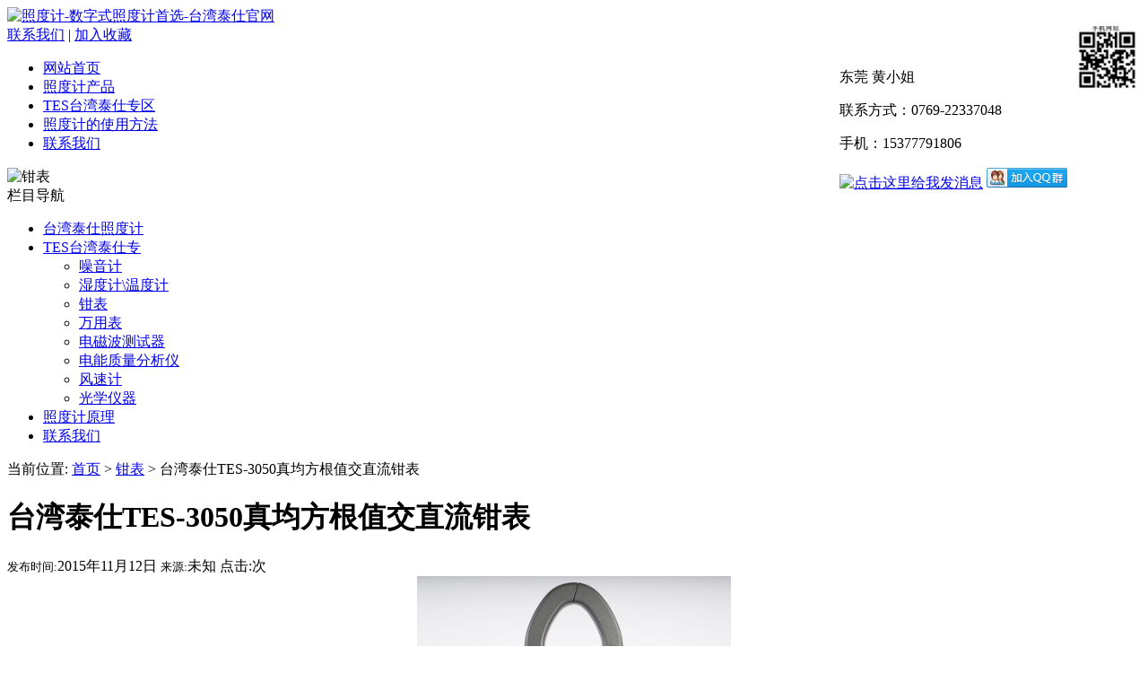

--- FILE ---
content_type: text/html
request_url: http://www.twtes17.net/qianbiao/63.html
body_size: 18623
content:
<!DOCTYPE html PUBLIC "-//W3C//DTD XHTML 1.0 Transitional//EN" "http://www.w3.org/TR/xhtml1/DTD/xhtml1-transitional.dtd">
<html xmlns="http://www.w3.org/1999/xhtml">
<head>
<meta http-equiv="Content-Type" content="text/html; charset=gb2312" />
<title>台湾泰仕TES-3050真均方根值交直流钳表-照度计-数字式照度计首选-台湾泰仕官网</title>
<meta name="keywords" content="台湾泰仕 TES-3050真均方根值交直流钳表" />
<meta name="description" content="EN61010-1 600V INSTALLATION VAT III POLLUTION DEGREE2 3-3/4位液晶显示 LCD 自动换档／ 读值锁定／Peak Hold ／最大最小读值锁定 Zero Adjustment/Relative Reading 真均方根值,交直流钳表TES-3050规格" />
<link href="http://www.twtes17.net/templets/default/css/style.css" rel="stylesheet" media="screen" type="text/css" />
</head>
<body>
<div id="wrap">
	<div id="top">
    	<div class="logo"><a href="/"><img src="http://www.twtes17.net/templets/default/images/logo.gif" alt="照度计-数字式照度计首选-台湾泰仕官网" /></a></div>
        <div class="tel"><span><a href="/lianxiwomen/">联系我们</a> | <a href="javascript:void(0)" onclick="shoucang(document.title,window.location)">加入收藏</a></span>
<img src="/images/QRcode.jpg" style="width:70px;height:70px;float:right;margin-bottom:2px;margin-right:2px;" alt="泰纳电子仪器仪表网www.yitai17.com" />        
        </div>
        <div class="case01" style="
    float: right;
    padding-right: 10px;
    padding-top: 10px
">
         
            <p>东莞 黄小姐 </p><p>联系方式：0769-22337048 </p><p>手机：15377791806</p>
<div style="text-align: center;">
	<a href="http://wpa.qq.com/msgrd?V=3&uin=1521561496&Site=联系人人SEO&Menu=yes" rel="nofollow" target="blank"><img alt="点击这里给我发消息" border="0" src="http://wpa.qq.com/pa?p=2:1439990843:41"></a> <a href="http://shang.qq.com/wpa/qunwpa?idkey=d649162176dd90482ce8f747874d7cdc44acc95391c638756503ed30215e3b6e" rel="nofollow" target="_blank"><img alt="仪器仪表群" border="0" src="http://pub.idqqimg.com/wpa/images/group.png" title="仪器仪表群"></a>
            </div>
        </div>
        </div>
        <div class="menu">
        	<ul class="main">
      			<li class="home"><a href='/'>网站首页</a></li>
				
				<li><a href="http://www.twtes17.net/zhaoduji/" title="照度计产品">照度计产品</a></li>
				<li><a href='http://www.twtes17.net/TES/' >TES台湾泰仕专区</a></li>
				<li><a href="http://www.twtes17.net/shiyong/" title="照度计的使用方法">照度计的使用方法</a></li>
				
				<li><a href="http://www.twtes17.net/lianxiwomen/" title="联系我们">联系我们</a></li>
				
    		</ul>
        </div>
    </div>
<div class="banner"><img src="http://www.twtes17.net/templets/default/images/banner_news.jpg" alt="钳表" /></div>
<div id="mainbody">
<div id="left">
    	<div class="cat">
    		<div class="t">栏目导航</div>
        	<div class="c">
        		<ul>
					 
					<li><a class="" title="台湾泰仕照度计" href="http://www.twtes17.net/zhaoduji/">台湾泰仕照度计</a></li>
					 
					<div class="side"> 
        	<li><a class="" title="TES台湾泰仕专" href="http://www.twtes17.net/shiyong/">TES台湾泰仕专</a></li>
            <ul class="side_nav">
<li>
                	<a href="/zaoyinji/">噪音计</a>
                    
                </li><li>
               	  <a href="/wenduji/">湿度计\温度计</a>
                </li><li>
                	<a href="/qianbiao/">钳表</a>
                    <ul style="display: none;">  
                    </ul>
                </li><li>
                	<a href="/wanyongbiao/">万用表</a>
                    <ul style="display: none;">  
                    </ul>
                </li><li>
                	<a href="/diancibo/">电磁波测试器</a>
                    <ul style="display: none;">  
                    </ul>
                </li><li>
                	<a href="/diannenzhiliang/">电能质量分析仪</a>
                    <ul style="display: none;">  
                    </ul>
                </li><li>
                	<a href="/fengsuji/">风速计</a>
                    <ul style="display: none;">  
                    </ul>
                </li>
                <li>
                	<a href="/guangxueyiqi/">光学仪器</a>
                    <ul style="display: none;">  
                    </ul>
                </li>
            </ul>
            
            <div class="side_contact"><a href="/contact/"></a></div>
        </div>
					 
					<li><a class="" title="照度计原理" href="http://www.twtes17.net/shiyong/">照度计原理</a></li>
					 
					<li><a class="" title="联系我们" href="http://www.twtes17.net/lianxiwomen/">联系我们</a></li>
					
            	</ul>
        	</div>
    	</div>
    </div>

<!--
	<div id="left">
    	<div class="cat">
    		<div class="t">栏目导航</div>
        	<div class="c">
        		<ul>
					 
					<li><a class="" title="照度计产品" href="http://www.twtes17.net/zhaoduji/">照度计产品</a></li>
					 
					<li><a class="" title="TES台湾泰仕专区" href="http://www.twtes17.net/TES/">TES台湾泰仕专区</a></li>
					 
					<li><a class="" title="照度计的使用方法" href="http://www.twtes17.net/shiyong/">照度计的使用方法</a></li>
					 
					<li><a class="" title="联系我们" href="http://www.twtes17.net/lianxiwomen/">联系我们</a></li>
					                	
            	</ul>
        	</div>
    	</div>
    </div>
 -->   
    
    <div id="right">
    	<div class="place">当前位置: <a href="http://www.twtes17.net/">首页</a> > <a href="http://www.twtes17.net/qianbiao/">钳表</a>  > 台湾泰仕TES-3050真均方根值交直流钳表</div>
        <div id="content">
        	<h1>台湾泰仕TES-3050真均方根值交直流钳表</h1>
            <div class="info"><small>发布时间:</small>2015年11月12日 <small>来源:</small>未知 点击:</small><script src="http://www.twtes17.net/plus/count.php?view=yes&aid=63&mid=1" type='text/javascript' language="javascript"></script>次</div>
            <div class="content"><div style="text-align: center;">
	<img alt="台湾泰仕 TES-3050真均方根值交直流钳表" src="/uploads/allimg/151010/1-151010153121D2.jpg" style="width: 350px; height: 350px;" /></div>
<div>
	<span style="font-size:14px;"><strong>一、TES-3050真均方根值交直流钳表产品介绍</strong></span><br />
	<table border="0" cellpadding="0" cellspacing="0" style="width:597px;" width="596" x:str="">
		<colgroup>
			<col />
			<col />
			<col />
			<col />
			<col />
			<col />
		</colgroup>
		<tbody>
			<tr height="25">
				<td height="25" style="height:25px;width:87px;">
					贸易商</td>
				<td style="width:107px;">
					泰纳电子</td>
				<td style="width:73px;">
					品牌</td>
				<td style="width:103px;">
					TES/泰仕</td>
				<td style="width:92px;">
					型号</td>
				<td style="width:136px;">
					TES-3050</td>
			</tr>
			<tr height="87">
				<td height="87" style="height:87px;width:87px;">
					类型</td>
				<td style="width:107px;">
					交流钳形表</td>
				<td style="width:73px;">
					檔位</td>
				<td style="width:103px;">
					DC - 400mV/4V/40V/400V/1000V<br />
					AC - 4V/40V/400V/750V</td>
				<td style="width:92px;">
					准 确 度</td>
				<td style="width:136px;">
					DC - 0.75% rdg + 2 dgts<br />
					AC - 1.5%rdg + 5dgts</td>
			</tr>
			<tr height="66">
				<td height="66" style="height:66px;width:87px;">
					分辨率</td>
				<td style="width:107px;">
					0.1mV(DC); 0.001V (AC)</td>
				<td style="width:73px;">
					输入阻抗</td>
				<td style="width:103px;">
					11M&Omega;</td>
				<td style="width:92px;">
					过载保护</td>
				<td style="width:136px;">
					DC 1100V &amp; AC 800V</td>
			</tr>
			<tr height="38">
				<td height="91" rowspan="2" style="height:91px;width:87px;">
					简介</td>
				<td colspan="5" rowspan="2" style="width:511px;">
					TES-3050真均方根值交直流钳表是EN61010-1 600V INSTALLATION VAT III POLLUTION DEGREE2 3-3/4位液晶显示 LCD 自动换档／ 读值锁定／Peak Hold ／最大最小读值锁定 Zero Adjustment/Relative Reading 真均方根值,交直流钳表TES-3050</td>
			</tr>
			<tr height="53">
			</tr>
		</tbody>
	</table>
	<span style="font-size:14px;"><strong>二、TES-3050真均方根值交直流钳表产品特点</strong></span><br />
	TES-3050真均方根值交直流钳表是EN61010-1 600V INSTALLATION VAT III POLLUTION DEGREE2 3-3/4位液晶显示 LCD 自动换档／ 读值锁定／Peak Hold ／最大最小读值锁定 Zero Adjustment/Relative Reading 真均方根值,交直流钳表TES-3050<br />
	<span style="font-size:14px;"><strong>三、TES-3050真均方根值交直流钳表产品规格</strong></span><br />
	<p>
		A: 一般测量</p>
	<p>
		电压 (AC/DC)</p>
	<table align="center" border="1" bordercolor="#666666" cellpadding="2" cellspacing="0" width="500">
		<tbody>
			<tr>
				<td style="text-align: center;" valign="top" width="162">
					档位</td>
				<td style="text-align: center;" width="296">
					DC - 400mV/4V/40V/400V/1000V&nbsp;<br />
					AC - 4V/40V/400V/750V</td>
			</tr>
			<tr>
				<td style="text-align: center;">
					准确度</td>
				<td style="text-align: center;">
					DC - 0.75% rdg + 2dgts&nbsp;<br />
					AC - 1.2% rdg + 5dgts</td>
			</tr>
			<tr>
				<td style="text-align: center;" valign="top">
					分辨率</td>
				<td style="text-align: center;">
					0.1mV(DC); 0.001V (AC)</td>
			</tr>
			<tr>
				<td style="text-align: center;" valign="top">
					输入阻抗</td>
				<td style="text-align: center;">
					11M&Omega;</td>
			</tr>
			<tr>
				<td style="text-align: center;">
					过载保护</td>
				<td style="text-align: center;">
					DC 1100V &amp; AC 800V</td>
			</tr>
		</tbody>
	</table>
	<p>
		电流(AC/DC)</p>
	<table align="center" border="1" bordercolor="#666666" cellpadding="2" cellspacing="0" width="500">
		<tbody>
			<tr>
				<td style="text-align: center;" valign="top" width="160">
					档位</td>
				<td style="text-align: center;" width="361">
					400/1000A</td>
			</tr>
			<tr>
				<td style="text-align: center;" valign="top">
					准确度</td>
				<td style="text-align: center;">
					2% rdg + 10 dgts</td>
			</tr>
			<tr>
				<td style="text-align: center;" valign="top">
					分辨率</td>
				<td style="text-align: center;">
					0.1A</td>
			</tr>
			<tr>
				<td style="text-align: center;">
					过载保护</td>
				<td style="text-align: center;">
					1100A</td>
			</tr>
		</tbody>
	</table>
	<p>
		欧姆(电阻)</p>
	<table align="center" border="1" bordercolor="#666666" cellpadding="2" cellspacing="0" width="500">
		<tbody>
			<tr>
				<td style="text-align: center;" valign="top" width="163">
					档位</td>
				<td style="text-align: center;" width="423">
					400&Omega;/4K&Omega;/40K&Omega;/400K&Omega;/4M&Omega;/40M&Omega;</td>
			</tr>
			<tr>
				<td style="text-align: center;">
					准确度</td>
				<td style="text-align: center;">
					0.1&Omega;</td>
			</tr>
			<tr>
				<td style="text-align: center;" valign="top">
					分辨率</td>
				<td style="text-align: center;">
					1% rdg +3dgts</td>
			</tr>
			<tr>
				<td style="text-align: center;" valign="top">
					过载保护</td>
				<td style="text-align: center;">
					600Vrms (同导通测试及二极管)</td>
			</tr>
			<tr>
				<td style="text-align: center;" valign="top">
					最大开路电压</td>
				<td style="text-align: center;">
					0.5V</td>
			</tr>
		</tbody>
	</table>
	<p>
		导通测试</p>
	<table align="center" border="1" bordercolor="#666666" cellpadding="2" cellspacing="0" width="500">
		<tbody>
			<tr>
				<td style="text-align: center;" valign="top" width="165">
					Sound Level</td>
				<td style="text-align: center;" width="421">
					below 40&Omega;</td>
			</tr>
			<tr>
				<td style="text-align: center;" valign="top">
					最大开路电压</td>
				<td style="text-align: center;">
					0.5V</td>
			</tr>
			<tr>
				<td style="text-align: center;" valign="top">
					二极管:分辨率</td>
				<td style="text-align: center;">
					0.001V</td>
			</tr>
			<tr>
				<td style="text-align: center;">
					准确度</td>
				<td style="text-align: center;">
					1% rdg + 2dgts</td>
			</tr>
		</tbody>
	</table>
	<p>
		频率(Hz)</p>
	<table align="center" border="1" bordercolor="#666666" cellpadding="2" cellspacing="0" width="500">
		<tbody>
			<tr>
				<td style="text-align: center;" valign="top" width="168">
					档位</td>
				<td style="text-align: center;" width="418">
					100Hz/1KHz/10KHz/100KHz/800KHz</td>
			</tr>
			<tr>
				<td style="text-align: center;" valign="top">
					准确度</td>
				<td style="text-align: center;">
					0.1% rdg + 2dgts</td>
			</tr>
			<tr>
				<td style="text-align: center;" valign="top">
					分辨率</td>
				<td style="text-align: center;">
					0.01Hz</td>
			</tr>
			<tr>
				<td style="text-align: center;" valign="top">
					最高输入灵敏度</td>
				<td style="text-align: center;">
					100mV</td>
			</tr>
			<tr>
				<td style="text-align: center;">
					过载保护</td>
				<td style="text-align: center;">
					600Vrms</td>
			</tr>
		</tbody>
	</table>
	B. 峰值锁定测量
	<p>
		电流 (AC)</p>
	<table align="center" border="1" bordercolor="#666666" cellpadding="2" cellspacing="0" width="500">
		<tbody>
			<tr>
				<td style="text-align: center;" valign="top" width="172">
					档位</td>
				<td style="text-align: center;" width="414">
					400/1000A</td>
			</tr>
			<tr>
				<td style="text-align: center;" valign="top">
					准确度</td>
				<td style="text-align: center;">
					2.5% rdg + 10dgts</td>
			</tr>
			<tr>
				<td style="text-align: center;" valign="top">
					分辨率</td>
				<td style="text-align: center;">
					0.1A</td>
			</tr>
			<tr>
				<td style="text-align: center;" valign="top">
					过载保护</td>
				<td style="text-align: center;">
					1100A</td>
			</tr>
		</tbody>
	</table>
	<p>
		电压(AC)</p>
	<table align="center" border="1" bordercolor="#666666" cellpadding="2" cellspacing="0" width="500">
		<tbody>
			<tr>
				<td style="text-align: center;" valign="top" width="172">
					档位</td>
				<td style="text-align: center;" width="414">
					4V/40V/400V/750V</td>
			</tr>
			<tr>
				<td style="text-align: center;" valign="top">
					准确度</td>
				<td style="text-align: center;">
					2.5% rdg + 10dgts</td>
			</tr>
			<tr>
				<td style="text-align: center;" valign="top">
					分辨率</td>
				<td style="text-align: center;">
					0.001V</td>
			</tr>
			<tr>
				<td style="text-align: center;" valign="top">
					输入阻抗</td>
				<td style="text-align: center;">
					11M&Omega;</td>
			</tr>
			<tr>
				<td style="text-align: center;" valign="top">
					过载保护</td>
				<td style="text-align: center;">
					DC 1100V &amp; AC 800V</td>
			</tr>
		</tbody>
	</table>
	<p>
		<span style="font-size:14px;"><strong>四、TES-3050真均方根值交直流钳表一般规格</strong></span></p>
	<table align="center" border="1" bordercolor="#666666" cellpadding="2" cellspacing="0" width="500">
		<tbody>
			<tr>
				<td style="text-align: center;">
					显示器</td>
				<td style="text-align: center;">
					3 3/4位液晶显示最大读值 3999</td>
			</tr>
			<tr>
				<td style="text-align: center;" width="173">
					取样率</td>
				<td style="text-align: center;" width="413">
					20 times/sec (Bargraph) 2 times /sec (Digital Display)</td>
			</tr>
			<tr>
				<td style="text-align: center;" valign="top">
					电源</td>
				<td style="text-align: center;">
					one 006p; 9V or IEC 6F22 or NEDA 1604 Battery</td>
			</tr>
			<tr>
				<td style="text-align: center;">
					尺寸</td>
				<td style="text-align: center;">
					239(L) x 66(W) x 34(H) mm</td>
			</tr>
			<tr>
				<td style="text-align: center;">
					重量</td>
				<td style="text-align: center;">
					Approx. 365g</td>
			</tr>
		</tbody>
	</table>
</div>
<span style="font-size:14px;"><strong>五、TES-3050真均方根值交直流钳表销售和售后服务：</strong></span><br />
1.一年有限责任质保。&nbsp;<br />
2.本公司售出的每台仪器都经过质量检验程序,本公司保证产品在原料和制造过程中没有缺陷.如果出现工作异常情况,请在保修期内交于本公司进行维修,如果证明仪器存在缺陷,我们将提供免费维修或免费替换服务.但由于用户本身造成的损坏(如错误操作,不恰当接触,工作环境不符合设计要求,错误维修和非权威校正等)不属于保证范围之内.当有证据表明仪器已经被调节或被腐蚀过度造成损坏,以及由于电.热.水或震动所造成的损坏不适用于保修条款.公司对使用错误或超出该仪器所设计工作范围的操作造成的损坏不承担责任.&nbsp;<br />
3.此售后服务只适用于原始购买,需要提供原始发票副本,有时需要支付小额服务费用.&nbsp;<br />
4.邮寄所需的运费,保险费用由用户承担,同时要使用合适的包装以避免运输过程中发生损坏.<br />
<br />
<div class="product_index">
	<div class="com_tit">
		<span style="font-size:14px;"><strong>六、其他钳表型号推荐:</strong></span>
		<div style="text-align: center;">
			<span style="font-size:14px;"><strong><a href="tencent://message/?uin=301191405&amp;Site=www.fillseo.com&amp;Menu=yes" target="_blank"><img src="/uploads/images/tes1336.jpg" style="
    width: 130px;
    height: 50px;
    margin-top: -39px;
    padding-right: 210px;
" /></a></strong></span></div>
	</div>
	<ul class="product_list clearfix">
		<li>
			<a href="/qianbiao/148.html" target="_blank"><img alt="台湾宝华微电流交直流钩部" src="http://www.twtes17.net/uploads/allimg/151014/1-151014163I40-L.jpg" style="width: 180px; height: 160px;" /> <span>台湾宝华微电流交直流钩部</span> </a></li>
		<li>
			<a href="/qianbiao/127.html" target="_blank"><img alt="AFLEX-3030交流谐波分析挠性钩表钳" src="http://www.twtes17.net/uploads/allimg/151014/1-1510140953050-L.jpg" /> <span>AFLEX-3030交流谐波分析挠性钩表钳</span> </a></li>
		<li>
			<a href="/qianbiao/56.html" target="_blank"><img alt="TES-3095T交流功率钳表形表" src="http://www.twtes17.net/uploads/allimg/151010/1-151010120H00-L.jpg" /> <span>TES-3095T交流功率钳表</span> </a></li>
	</ul>
</div>
<br />
</div>
            <div class="context">
				<ul>
					<li>上一篇：<a href='http://www.twtes17.net/qianbiao/61.html'>台湾泰仕TES-3079真均方根值交流钳表(1000A)</a>  </li>
					<li>下一篇：<a href='http://www.twtes17.net/qianbiao/64.html'>台湾泰仕TES-3040交流钳表</a>  </li>
				</ul>
			</div>
            
        </div>
    </div>
    <div class="clear"></div>
</div>
</div>
<div class="cb"></div>
<div id="footer">
    <!--<p class="l">Copyright &copy; 2002-2017 <a href=http://www.dedecms.com target='_blank'>Power by DedeCms</a></p>-->
    <p class="pull-left" style="text-align: center;">Copyright &#169; 2016 泰纳电子科技有限公司 All rights reserved.</p>
    <p class="r"></p>
	
</div>
</body>
</html>